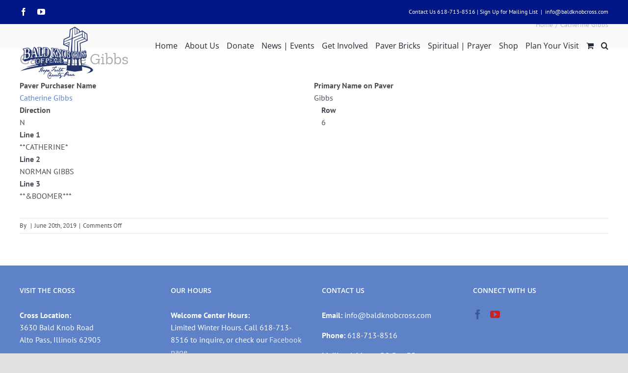

--- FILE ---
content_type: text/html; charset=UTF-8
request_url: https://www.baldknobcross.com/directory-paver_search/listing/catherine-gibbs/
body_size: 16191
content:
<!DOCTYPE html>
<html class="avada-html-layout-wide avada-html-header-position-top avada-header-color-not-opaque" lang="en-US" prefix="og: http://ogp.me/ns# fb: http://ogp.me/ns/fb#">
<head>
	<meta http-equiv="X-UA-Compatible" content="IE=edge" />
	<meta http-equiv="Content-Type" content="text/html; charset=utf-8"/>
	<meta name="viewport" content="width=device-width, initial-scale=1" />
	<meta name='robots' content='index, follow, max-image-preview:large, max-snippet:-1, max-video-preview:-1' />

	<!-- This site is optimized with the Yoast SEO plugin v26.7 - https://yoast.com/wordpress/plugins/seo/ -->
	<title>Catherine Gibbs - Bald Knob Cross</title>
	<link rel="canonical" href="https://www.baldknobcross.com/directory-paver_search/listing/catherine-gibbs/" />
	<meta property="og:locale" content="en_US" />
	<meta property="og:type" content="article" />
	<meta property="og:title" content="Catherine Gibbs - Bald Knob Cross" />
	<meta property="og:url" content="https://www.baldknobcross.com/directory-paver_search/listing/catherine-gibbs/" />
	<meta property="og:site_name" content="Bald Knob Cross" />
	<meta name="twitter:card" content="summary_large_image" />
	<script type="application/ld+json" class="yoast-schema-graph">{"@context":"https://schema.org","@graph":[{"@type":"WebPage","@id":"https://www.baldknobcross.com/directory-paver_search/listing/catherine-gibbs/","url":"https://www.baldknobcross.com/directory-paver_search/listing/catherine-gibbs/","name":"Catherine Gibbs - Bald Knob Cross","isPartOf":{"@id":"https://www.baldknobcross.com/#website"},"datePublished":"2019-06-20T17:05:31+00:00","breadcrumb":{"@id":"https://www.baldknobcross.com/directory-paver_search/listing/catherine-gibbs/#breadcrumb"},"inLanguage":"en-US","potentialAction":[{"@type":"ReadAction","target":["https://www.baldknobcross.com/directory-paver_search/listing/catherine-gibbs/"]}]},{"@type":"BreadcrumbList","@id":"https://www.baldknobcross.com/directory-paver_search/listing/catherine-gibbs/#breadcrumb","itemListElement":[{"@type":"ListItem","position":1,"name":"Home","item":"https://www.baldknobcross.com/"},{"@type":"ListItem","position":2,"name":"Paver Search","item":"https://www.baldknobcross.com/directory-paver_search/"},{"@type":"ListItem","position":3,"name":"Catherine Gibbs"}]},{"@type":"WebSite","@id":"https://www.baldknobcross.com/#website","url":"https://www.baldknobcross.com/","name":"Bald Knob Cross","description":"Standing as a testimony to God&#039;s love.","potentialAction":[{"@type":"SearchAction","target":{"@type":"EntryPoint","urlTemplate":"https://www.baldknobcross.com/?s={search_term_string}"},"query-input":{"@type":"PropertyValueSpecification","valueRequired":true,"valueName":"search_term_string"}}],"inLanguage":"en-US"}]}</script>
	<!-- / Yoast SEO plugin. -->


<link rel='dns-prefetch' href='//www.baldknobcross.com' />
<link rel='dns-prefetch' href='//secure.gravatar.com' />
<link rel='dns-prefetch' href='//stats.wp.com' />
<link rel='dns-prefetch' href='//v0.wordpress.com' />
<link rel="alternate" type="application/rss+xml" title="Bald Knob Cross &raquo; Feed" href="https://www.baldknobcross.com/feed/" />
<link rel="alternate" type="application/rss+xml" title="Bald Knob Cross &raquo; Comments Feed" href="https://www.baldknobcross.com/comments/feed/" />
								<link rel="icon" href="https://www.baldknobcross.com/wp-content/uploads/2020/07/favicon-32.png" type="image/png" />
		
					<!-- Apple Touch Icon -->
						<link rel="apple-touch-icon" sizes="180x180" href="https://www.baldknobcross.com/wp-content/uploads/2020/07/favicon-114.png" type="image/png">
		
					<!-- Android Icon -->
						<link rel="icon" sizes="192x192" href="https://www.baldknobcross.com/wp-content/uploads/2020/07/favicon-57.png" type="image/png">
		
					<!-- MS Edge Icon -->
						<meta name="msapplication-TileImage" content="https://www.baldknobcross.com/wp-content/uploads/2020/07/favicon-72.png" type="image/png">
				<link rel="alternate" title="oEmbed (JSON)" type="application/json+oembed" href="https://www.baldknobcross.com/wp-json/oembed/1.0/embed?url=https%3A%2F%2Fwww.baldknobcross.com%2Fdirectory-paver_search%2Flisting%2Fcatherine-gibbs%2F" />
<link rel="alternate" title="oEmbed (XML)" type="text/xml+oembed" href="https://www.baldknobcross.com/wp-json/oembed/1.0/embed?url=https%3A%2F%2Fwww.baldknobcross.com%2Fdirectory-paver_search%2Flisting%2Fcatherine-gibbs%2F&#038;format=xml" />
				
		<meta property="og:locale" content="en_US"/>
		<meta property="og:type" content="article"/>
		<meta property="og:site_name" content="Bald Knob Cross"/>
		<meta property="og:title" content="Catherine Gibbs - Bald Knob Cross"/>
				<meta property="og:url" content="https://www.baldknobcross.com/directory-paver_search/listing/catherine-gibbs/"/>
																				<meta property="og:image" content="https://www.baldknobcross.com/wp-content/uploads/2020/07/High_Res_Color-150.png"/>
		<meta property="og:image:width" content="150"/>
		<meta property="og:image:height" content="107"/>
		<meta property="og:image:type" content="image/png"/>
				<style id='wp-img-auto-sizes-contain-inline-css' type='text/css'>
img:is([sizes=auto i],[sizes^="auto," i]){contain-intrinsic-size:3000px 1500px}
/*# sourceURL=wp-img-auto-sizes-contain-inline-css */
</style>
<link rel='stylesheet' id='drts-fontawesome-css' href='https://www.baldknobcross.com/wp-content/plugins/directories/assets/css/fontawesome.min.css?ver=1.14.38' type='text/css' media='all' />
<link rel='stylesheet' id='drts-system-fontawesome-css' href='https://www.baldknobcross.com/wp-content/plugins/directories/assets/css/system-fontawesome.min.css?ver=1.14.38' type='text/css' media='all' />
<link rel='stylesheet' id='drts-fontawesome-brands-css' href='https://www.baldknobcross.com/wp-content/plugins/directories/assets/css/fontawesome-brands.min.css?ver=1.14.38' type='text/css' media='all' />
<link rel='stylesheet' id='drts-bootstrap-css' href='https://www.baldknobcross.com/wp-content/plugins/directories/assets/css/bootstrap-main.min.css?ver=1.14.38' type='text/css' media='all' />
<link rel='stylesheet' id='drts-css' href='https://www.baldknobcross.com/wp-content/plugins/directories/assets/css/main.min.css?ver=1.14.38' type='text/css' media='all' />
<style id='drts-inline-css' type='text/css'>
.drts-display--detailed .directory-listing-rating,
.drts-display--detailed .directory-listing-labels,
.drts-display--detailed .directory-listing-terms {
  margin-bottom: 0.5em;
}
.drts-display--detailed .directory-listing-info {
  margin-bottom: 1em;
}
.drts-display--detailed .directory-listing-description {
  margin-bottom: 2em;
}
.drts-display--detailed .directory-listing-buttons {
  margin-top: 2em;
}
.drts-display--detailed .directory-listing-review-rating {
  font-size:1.2em; 
  margin-bottom:1em;
}
.drts-display--detailed .directory-listing-review-ratings {
  margin-bottom:1.5em;
}
/*# sourceURL=drts-inline-css */
</style>
<link rel='stylesheet' id='directories-frontend-css' href='https://www.baldknobcross.com/wp-content/plugins/directories-frontend/assets/css/main.min.css?ver=1.14.38' type='text/css' media='all' />
<link rel='stylesheet' id='directories-pro-css' href='https://www.baldknobcross.com/wp-content/plugins/directories-pro/assets/css/main.min.css?ver=1.14.38' type='text/css' media='all' />
<link rel='stylesheet' id='layerslider-css' href='https://www.baldknobcross.com/wp-content/plugins/LayerSlider/assets/static/layerslider/css/layerslider.css?ver=8.1.2' type='text/css' media='all' />
<style id='wp-emoji-styles-inline-css' type='text/css'>

	img.wp-smiley, img.emoji {
		display: inline !important;
		border: none !important;
		box-shadow: none !important;
		height: 1em !important;
		width: 1em !important;
		margin: 0 0.07em !important;
		vertical-align: -0.1em !important;
		background: none !important;
		padding: 0 !important;
	}
/*# sourceURL=wp-emoji-styles-inline-css */
</style>
<link rel='stylesheet' id='wp-block-library-css' href='https://www.baldknobcross.com/wp-includes/css/dist/block-library/style.min.css?ver=6.9' type='text/css' media='all' />
<style id='global-styles-inline-css' type='text/css'>
:root{--wp--preset--aspect-ratio--square: 1;--wp--preset--aspect-ratio--4-3: 4/3;--wp--preset--aspect-ratio--3-4: 3/4;--wp--preset--aspect-ratio--3-2: 3/2;--wp--preset--aspect-ratio--2-3: 2/3;--wp--preset--aspect-ratio--16-9: 16/9;--wp--preset--aspect-ratio--9-16: 9/16;--wp--preset--color--black: #000000;--wp--preset--color--cyan-bluish-gray: #abb8c3;--wp--preset--color--white: #ffffff;--wp--preset--color--pale-pink: #f78da7;--wp--preset--color--vivid-red: #cf2e2e;--wp--preset--color--luminous-vivid-orange: #ff6900;--wp--preset--color--luminous-vivid-amber: #fcb900;--wp--preset--color--light-green-cyan: #7bdcb5;--wp--preset--color--vivid-green-cyan: #00d084;--wp--preset--color--pale-cyan-blue: #8ed1fc;--wp--preset--color--vivid-cyan-blue: #0693e3;--wp--preset--color--vivid-purple: #9b51e0;--wp--preset--color--awb-color-1: #ffffff;--wp--preset--color--awb-color-2: #f9f9fb;--wp--preset--color--awb-color-3: #f2f3f5;--wp--preset--color--awb-color-4: #e2e2e2;--wp--preset--color--awb-color-5: #5d82c8;--wp--preset--color--awb-color-6: #4a4e57;--wp--preset--color--awb-color-7: #212934;--wp--preset--color--awb-color-8: #001685;--wp--preset--color--awb-color-custom-10: #65bc7b;--wp--preset--color--awb-color-custom-11: #333333;--wp--preset--color--awb-color-custom-12: #ff8200;--wp--preset--color--awb-color-custom-13: rgba(255,255,255,0.8);--wp--preset--color--awb-color-custom-14: #9ea0a4;--wp--preset--color--awb-color-custom-15: #1d242d;--wp--preset--color--awb-color-custom-16: rgba(242,243,245,0.8);--wp--preset--gradient--vivid-cyan-blue-to-vivid-purple: linear-gradient(135deg,rgb(6,147,227) 0%,rgb(155,81,224) 100%);--wp--preset--gradient--light-green-cyan-to-vivid-green-cyan: linear-gradient(135deg,rgb(122,220,180) 0%,rgb(0,208,130) 100%);--wp--preset--gradient--luminous-vivid-amber-to-luminous-vivid-orange: linear-gradient(135deg,rgb(252,185,0) 0%,rgb(255,105,0) 100%);--wp--preset--gradient--luminous-vivid-orange-to-vivid-red: linear-gradient(135deg,rgb(255,105,0) 0%,rgb(207,46,46) 100%);--wp--preset--gradient--very-light-gray-to-cyan-bluish-gray: linear-gradient(135deg,rgb(238,238,238) 0%,rgb(169,184,195) 100%);--wp--preset--gradient--cool-to-warm-spectrum: linear-gradient(135deg,rgb(74,234,220) 0%,rgb(151,120,209) 20%,rgb(207,42,186) 40%,rgb(238,44,130) 60%,rgb(251,105,98) 80%,rgb(254,248,76) 100%);--wp--preset--gradient--blush-light-purple: linear-gradient(135deg,rgb(255,206,236) 0%,rgb(152,150,240) 100%);--wp--preset--gradient--blush-bordeaux: linear-gradient(135deg,rgb(254,205,165) 0%,rgb(254,45,45) 50%,rgb(107,0,62) 100%);--wp--preset--gradient--luminous-dusk: linear-gradient(135deg,rgb(255,203,112) 0%,rgb(199,81,192) 50%,rgb(65,88,208) 100%);--wp--preset--gradient--pale-ocean: linear-gradient(135deg,rgb(255,245,203) 0%,rgb(182,227,212) 50%,rgb(51,167,181) 100%);--wp--preset--gradient--electric-grass: linear-gradient(135deg,rgb(202,248,128) 0%,rgb(113,206,126) 100%);--wp--preset--gradient--midnight: linear-gradient(135deg,rgb(2,3,129) 0%,rgb(40,116,252) 100%);--wp--preset--font-size--small: 12px;--wp--preset--font-size--medium: 20px;--wp--preset--font-size--large: 24px;--wp--preset--font-size--x-large: 42px;--wp--preset--font-size--normal: 16px;--wp--preset--font-size--xlarge: 32px;--wp--preset--font-size--huge: 48px;--wp--preset--spacing--20: 0.44rem;--wp--preset--spacing--30: 0.67rem;--wp--preset--spacing--40: 1rem;--wp--preset--spacing--50: 1.5rem;--wp--preset--spacing--60: 2.25rem;--wp--preset--spacing--70: 3.38rem;--wp--preset--spacing--80: 5.06rem;--wp--preset--shadow--natural: 6px 6px 9px rgba(0, 0, 0, 0.2);--wp--preset--shadow--deep: 12px 12px 50px rgba(0, 0, 0, 0.4);--wp--preset--shadow--sharp: 6px 6px 0px rgba(0, 0, 0, 0.2);--wp--preset--shadow--outlined: 6px 6px 0px -3px rgb(255, 255, 255), 6px 6px rgb(0, 0, 0);--wp--preset--shadow--crisp: 6px 6px 0px rgb(0, 0, 0);}:where(.is-layout-flex){gap: 0.5em;}:where(.is-layout-grid){gap: 0.5em;}body .is-layout-flex{display: flex;}.is-layout-flex{flex-wrap: wrap;align-items: center;}.is-layout-flex > :is(*, div){margin: 0;}body .is-layout-grid{display: grid;}.is-layout-grid > :is(*, div){margin: 0;}:where(.wp-block-columns.is-layout-flex){gap: 2em;}:where(.wp-block-columns.is-layout-grid){gap: 2em;}:where(.wp-block-post-template.is-layout-flex){gap: 1.25em;}:where(.wp-block-post-template.is-layout-grid){gap: 1.25em;}.has-black-color{color: var(--wp--preset--color--black) !important;}.has-cyan-bluish-gray-color{color: var(--wp--preset--color--cyan-bluish-gray) !important;}.has-white-color{color: var(--wp--preset--color--white) !important;}.has-pale-pink-color{color: var(--wp--preset--color--pale-pink) !important;}.has-vivid-red-color{color: var(--wp--preset--color--vivid-red) !important;}.has-luminous-vivid-orange-color{color: var(--wp--preset--color--luminous-vivid-orange) !important;}.has-luminous-vivid-amber-color{color: var(--wp--preset--color--luminous-vivid-amber) !important;}.has-light-green-cyan-color{color: var(--wp--preset--color--light-green-cyan) !important;}.has-vivid-green-cyan-color{color: var(--wp--preset--color--vivid-green-cyan) !important;}.has-pale-cyan-blue-color{color: var(--wp--preset--color--pale-cyan-blue) !important;}.has-vivid-cyan-blue-color{color: var(--wp--preset--color--vivid-cyan-blue) !important;}.has-vivid-purple-color{color: var(--wp--preset--color--vivid-purple) !important;}.has-black-background-color{background-color: var(--wp--preset--color--black) !important;}.has-cyan-bluish-gray-background-color{background-color: var(--wp--preset--color--cyan-bluish-gray) !important;}.has-white-background-color{background-color: var(--wp--preset--color--white) !important;}.has-pale-pink-background-color{background-color: var(--wp--preset--color--pale-pink) !important;}.has-vivid-red-background-color{background-color: var(--wp--preset--color--vivid-red) !important;}.has-luminous-vivid-orange-background-color{background-color: var(--wp--preset--color--luminous-vivid-orange) !important;}.has-luminous-vivid-amber-background-color{background-color: var(--wp--preset--color--luminous-vivid-amber) !important;}.has-light-green-cyan-background-color{background-color: var(--wp--preset--color--light-green-cyan) !important;}.has-vivid-green-cyan-background-color{background-color: var(--wp--preset--color--vivid-green-cyan) !important;}.has-pale-cyan-blue-background-color{background-color: var(--wp--preset--color--pale-cyan-blue) !important;}.has-vivid-cyan-blue-background-color{background-color: var(--wp--preset--color--vivid-cyan-blue) !important;}.has-vivid-purple-background-color{background-color: var(--wp--preset--color--vivid-purple) !important;}.has-black-border-color{border-color: var(--wp--preset--color--black) !important;}.has-cyan-bluish-gray-border-color{border-color: var(--wp--preset--color--cyan-bluish-gray) !important;}.has-white-border-color{border-color: var(--wp--preset--color--white) !important;}.has-pale-pink-border-color{border-color: var(--wp--preset--color--pale-pink) !important;}.has-vivid-red-border-color{border-color: var(--wp--preset--color--vivid-red) !important;}.has-luminous-vivid-orange-border-color{border-color: var(--wp--preset--color--luminous-vivid-orange) !important;}.has-luminous-vivid-amber-border-color{border-color: var(--wp--preset--color--luminous-vivid-amber) !important;}.has-light-green-cyan-border-color{border-color: var(--wp--preset--color--light-green-cyan) !important;}.has-vivid-green-cyan-border-color{border-color: var(--wp--preset--color--vivid-green-cyan) !important;}.has-pale-cyan-blue-border-color{border-color: var(--wp--preset--color--pale-cyan-blue) !important;}.has-vivid-cyan-blue-border-color{border-color: var(--wp--preset--color--vivid-cyan-blue) !important;}.has-vivid-purple-border-color{border-color: var(--wp--preset--color--vivid-purple) !important;}.has-vivid-cyan-blue-to-vivid-purple-gradient-background{background: var(--wp--preset--gradient--vivid-cyan-blue-to-vivid-purple) !important;}.has-light-green-cyan-to-vivid-green-cyan-gradient-background{background: var(--wp--preset--gradient--light-green-cyan-to-vivid-green-cyan) !important;}.has-luminous-vivid-amber-to-luminous-vivid-orange-gradient-background{background: var(--wp--preset--gradient--luminous-vivid-amber-to-luminous-vivid-orange) !important;}.has-luminous-vivid-orange-to-vivid-red-gradient-background{background: var(--wp--preset--gradient--luminous-vivid-orange-to-vivid-red) !important;}.has-very-light-gray-to-cyan-bluish-gray-gradient-background{background: var(--wp--preset--gradient--very-light-gray-to-cyan-bluish-gray) !important;}.has-cool-to-warm-spectrum-gradient-background{background: var(--wp--preset--gradient--cool-to-warm-spectrum) !important;}.has-blush-light-purple-gradient-background{background: var(--wp--preset--gradient--blush-light-purple) !important;}.has-blush-bordeaux-gradient-background{background: var(--wp--preset--gradient--blush-bordeaux) !important;}.has-luminous-dusk-gradient-background{background: var(--wp--preset--gradient--luminous-dusk) !important;}.has-pale-ocean-gradient-background{background: var(--wp--preset--gradient--pale-ocean) !important;}.has-electric-grass-gradient-background{background: var(--wp--preset--gradient--electric-grass) !important;}.has-midnight-gradient-background{background: var(--wp--preset--gradient--midnight) !important;}.has-small-font-size{font-size: var(--wp--preset--font-size--small) !important;}.has-medium-font-size{font-size: var(--wp--preset--font-size--medium) !important;}.has-large-font-size{font-size: var(--wp--preset--font-size--large) !important;}.has-x-large-font-size{font-size: var(--wp--preset--font-size--x-large) !important;}
/*# sourceURL=global-styles-inline-css */
</style>

<style id='classic-theme-styles-inline-css' type='text/css'>
/*! This file is auto-generated */
.wp-block-button__link{color:#fff;background-color:#32373c;border-radius:9999px;box-shadow:none;text-decoration:none;padding:calc(.667em + 2px) calc(1.333em + 2px);font-size:1.125em}.wp-block-file__button{background:#32373c;color:#fff;text-decoration:none}
/*# sourceURL=/wp-includes/css/classic-themes.min.css */
</style>
<link rel='stylesheet' id='wc-gift-cards-blocks-integration-css' href='https://www.baldknobcross.com/wp-content/plugins/woocommerce-gift-cards/assets/dist/frontend/blocks.css?ver=2.7.2' type='text/css' media='all' />
<style id='woocommerce-inline-inline-css' type='text/css'>
.woocommerce form .form-row .required { visibility: visible; }
/*# sourceURL=woocommerce-inline-inline-css */
</style>
<link rel='stylesheet' id='wc-gc-css-css' href='https://www.baldknobcross.com/wp-content/plugins/woocommerce-gift-cards/assets/css/frontend/woocommerce.css?ver=2.7.2' type='text/css' media='all' />
<link rel='stylesheet' id='fusion-dynamic-css-css' href='https://www.baldknobcross.com/wp-content/uploads/fusion-styles/0bcd3cc5e2fbd136a57f1b96a54970b3.min.css?ver=3.14.2' type='text/css' media='all' />
<script type="text/javascript" src="https://www.baldknobcross.com/wp-includes/js/jquery/jquery.min.js?ver=3.7.1" id="jquery-core-js"></script>
<script type="text/javascript" src="https://www.baldknobcross.com/wp-includes/js/jquery/jquery-migrate.min.js?ver=3.4.1" id="jquery-migrate-js"></script>
<script type="text/javascript" src="https://www.baldknobcross.com/wp-content/plugins/directories/assets/vendor/js/popper.min.js?ver=1.14.38" id="drts-popper-js"></script>
<script type="text/javascript" id="layerslider-utils-js-extra">
/* <![CDATA[ */
var LS_Meta = {"v":"8.1.2","fixGSAP":"1"};
//# sourceURL=layerslider-utils-js-extra
/* ]]> */
</script>
<script type="text/javascript" src="https://www.baldknobcross.com/wp-content/plugins/LayerSlider/assets/static/layerslider/js/layerslider.utils.js?ver=8.1.2" id="layerslider-utils-js"></script>
<script type="text/javascript" src="https://www.baldknobcross.com/wp-content/plugins/LayerSlider/assets/static/layerslider/js/layerslider.kreaturamedia.jquery.js?ver=8.1.2" id="layerslider-js"></script>
<script type="text/javascript" src="https://www.baldknobcross.com/wp-content/plugins/LayerSlider/assets/static/layerslider/js/layerslider.transitions.js?ver=8.1.2" id="layerslider-transitions-js"></script>
<script type="text/javascript" src="https://www.baldknobcross.com/wp-content/plugins/woocommerce/assets/js/jquery-blockui/jquery.blockUI.min.js?ver=2.7.0-wc.10.4.3" id="wc-jquery-blockui-js" defer="defer" data-wp-strategy="defer"></script>
<script type="text/javascript" id="wc-add-to-cart-js-extra">
/* <![CDATA[ */
var wc_add_to_cart_params = {"ajax_url":"/wp-admin/admin-ajax.php","wc_ajax_url":"/?wc-ajax=%%endpoint%%","i18n_view_cart":"View cart","cart_url":"https://www.baldknobcross.com/cart/","is_cart":"","cart_redirect_after_add":"no"};
//# sourceURL=wc-add-to-cart-js-extra
/* ]]> */
</script>
<script type="text/javascript" src="https://www.baldknobcross.com/wp-content/plugins/woocommerce/assets/js/frontend/add-to-cart.min.js?ver=10.4.3" id="wc-add-to-cart-js" defer="defer" data-wp-strategy="defer"></script>
<script type="text/javascript" src="https://www.baldknobcross.com/wp-content/plugins/woocommerce/assets/js/js-cookie/js.cookie.min.js?ver=2.1.4-wc.10.4.3" id="wc-js-cookie-js" defer="defer" data-wp-strategy="defer"></script>
<script type="text/javascript" id="woocommerce-js-extra">
/* <![CDATA[ */
var woocommerce_params = {"ajax_url":"/wp-admin/admin-ajax.php","wc_ajax_url":"/?wc-ajax=%%endpoint%%","i18n_password_show":"Show password","i18n_password_hide":"Hide password"};
//# sourceURL=woocommerce-js-extra
/* ]]> */
</script>
<script type="text/javascript" src="https://www.baldknobcross.com/wp-content/plugins/woocommerce/assets/js/frontend/woocommerce.min.js?ver=10.4.3" id="woocommerce-js" defer="defer" data-wp-strategy="defer"></script>
<meta name="generator" content="Powered by LayerSlider 8.1.2 - Build Heros, Sliders, and Popups. Create Animations and Beautiful, Rich Web Content as Easy as Never Before on WordPress." />
<!-- LayerSlider updates and docs at: https://layerslider.com -->
<link rel="https://api.w.org/" href="https://www.baldknobcross.com/wp-json/" /><link rel="alternate" title="JSON" type="application/json" href="https://www.baldknobcross.com/wp-json/wp/v2/paver_search_dir_ltg/2339" /><link rel="EditURI" type="application/rsd+xml" title="RSD" href="https://www.baldknobcross.com/xmlrpc.php?rsd" />
<meta name="generator" content="WordPress 6.9" />
<meta name="generator" content="WooCommerce 10.4.3" />
	<style>img#wpstats{display:none}</style>
		<style type="text/css" id="css-fb-visibility">@media screen and (max-width: 640px){.fusion-no-small-visibility{display:none !important;}body .sm-text-align-center{text-align:center !important;}body .sm-text-align-left{text-align:left !important;}body .sm-text-align-right{text-align:right !important;}body .sm-text-align-justify{text-align:justify !important;}body .sm-flex-align-center{justify-content:center !important;}body .sm-flex-align-flex-start{justify-content:flex-start !important;}body .sm-flex-align-flex-end{justify-content:flex-end !important;}body .sm-mx-auto{margin-left:auto !important;margin-right:auto !important;}body .sm-ml-auto{margin-left:auto !important;}body .sm-mr-auto{margin-right:auto !important;}body .fusion-absolute-position-small{position:absolute;width:100%;}.awb-sticky.awb-sticky-small{ position: sticky; top: var(--awb-sticky-offset,0); }}@media screen and (min-width: 641px) and (max-width: 1024px){.fusion-no-medium-visibility{display:none !important;}body .md-text-align-center{text-align:center !important;}body .md-text-align-left{text-align:left !important;}body .md-text-align-right{text-align:right !important;}body .md-text-align-justify{text-align:justify !important;}body .md-flex-align-center{justify-content:center !important;}body .md-flex-align-flex-start{justify-content:flex-start !important;}body .md-flex-align-flex-end{justify-content:flex-end !important;}body .md-mx-auto{margin-left:auto !important;margin-right:auto !important;}body .md-ml-auto{margin-left:auto !important;}body .md-mr-auto{margin-right:auto !important;}body .fusion-absolute-position-medium{position:absolute;width:100%;}.awb-sticky.awb-sticky-medium{ position: sticky; top: var(--awb-sticky-offset,0); }}@media screen and (min-width: 1025px){.fusion-no-large-visibility{display:none !important;}body .lg-text-align-center{text-align:center !important;}body .lg-text-align-left{text-align:left !important;}body .lg-text-align-right{text-align:right !important;}body .lg-text-align-justify{text-align:justify !important;}body .lg-flex-align-center{justify-content:center !important;}body .lg-flex-align-flex-start{justify-content:flex-start !important;}body .lg-flex-align-flex-end{justify-content:flex-end !important;}body .lg-mx-auto{margin-left:auto !important;margin-right:auto !important;}body .lg-ml-auto{margin-left:auto !important;}body .lg-mr-auto{margin-right:auto !important;}body .fusion-absolute-position-large{position:absolute;width:100%;}.awb-sticky.awb-sticky-large{ position: sticky; top: var(--awb-sticky-offset,0); }}</style>	<noscript><style>.woocommerce-product-gallery{ opacity: 1 !important; }</style></noscript>
			<script type="text/javascript">
			var doc = document.documentElement;
			doc.setAttribute( 'data-useragent', navigator.userAgent );
		</script>
		
	<link rel='stylesheet' id='wc-stripe-blocks-checkout-style-css' href='https://www.baldknobcross.com/wp-content/plugins/woocommerce-gateway-stripe/build/upe-blocks.css?ver=5149cca93b0373758856' type='text/css' media='all' />
<link rel='stylesheet' id='wc-blocks-style-css' href='https://www.baldknobcross.com/wp-content/plugins/woocommerce/assets/client/blocks/wc-blocks.css?ver=wc-10.4.3' type='text/css' media='all' />
</head>

<body class="wp-singular paver_search_dir_ltg-template-default single single-paver_search_dir_ltg postid-2339 wp-theme-Avada theme-Avada woocommerce-no-js fusion-image-hovers fusion-pagination-sizing fusion-button_type-flat fusion-button_span-no fusion-button_gradient-linear avada-image-rollover-circle-yes avada-image-rollover-yes avada-image-rollover-direction-left drts-entity drts-entity-post drts-view-viewentity fusion-body ltr fusion-sticky-header no-tablet-sticky-header no-mobile-sticky-header no-mobile-slidingbar no-mobile-totop avada-has-rev-slider-styles fusion-disable-outline fusion-sub-menu-fade mobile-logo-pos-left layout-wide-mode avada-has-boxed-modal-shadow- layout-scroll-offset-full avada-has-zero-margin-offset-top fusion-top-header menu-text-align-center fusion-woo-product-design-classic fusion-woo-shop-page-columns-4 fusion-woo-related-columns-4 fusion-woo-archive-page-columns-3 avada-has-woo-gallery-disabled woo-sale-badge-circle woo-outofstock-badge-top_bar mobile-menu-design-classic fusion-show-pagination-text fusion-header-layout-v3 avada-responsive avada-footer-fx-parallax-effect avada-menu-highlight-style-bar fusion-search-form-clean fusion-main-menu-search-overlay fusion-avatar-circle avada-dropdown-styles avada-blog-layout-large avada-blog-archive-layout-large avada-header-shadow-no avada-menu-icon-position-left avada-has-megamenu-shadow avada-has-mobile-menu-search avada-has-main-nav-search-icon avada-has-breadcrumb-mobile-hidden avada-has-titlebar-bar_and_content avada-header-border-color-full-transparent avada-has-pagination-width_height avada-flyout-menu-direction-fade avada-ec-views-v1" data-awb-post-id="2339">
		<a class="skip-link screen-reader-text" href="#content">Skip to content</a>

	<div id="boxed-wrapper">
		
		<div id="wrapper" class="fusion-wrapper">
			<div id="home" style="position:relative;top:-1px;"></div>
							
					
			<header class="fusion-header-wrapper">
				<div class="fusion-header-v3 fusion-logo-alignment fusion-logo-left fusion-sticky-menu- fusion-sticky-logo-1 fusion-mobile-logo-1  fusion-mobile-menu-design-classic">
					
<div class="fusion-secondary-header">
	<div class="fusion-row">
					<div class="fusion-alignleft">
				<div class="fusion-social-links-header"><div class="fusion-social-networks"><div class="fusion-social-networks-wrapper"><a  class="fusion-social-network-icon fusion-tooltip fusion-facebook awb-icon-facebook" style data-placement="bottom" data-title="Facebook" data-toggle="tooltip" title="Facebook" href="https://www.facebook.com/BaldKnobCross" target="_blank" rel="noreferrer"><span class="screen-reader-text">Facebook</span></a><a  class="fusion-social-network-icon fusion-tooltip fusion-youtube awb-icon-youtube" style data-placement="bottom" data-title="YouTube" data-toggle="tooltip" title="YouTube" href="http://youtube.com/@BaldKnobCross" target="_blank" rel="noopener noreferrer"><span class="screen-reader-text">YouTube</span></a></div></div></div>			</div>
							<div class="fusion-alignright">
				<div class="fusion-contact-info"><span class="fusion-contact-info-phone-number"><a href="https://www.baldknobcross.com/contact-us/">Contact Us</a> 618-713-8516 | <a href="https://baldknobcross.us19.list-manage.com/subscribe?u=7f78a4af2e505a7cc6f24eb1f&id=5ad64c5368" target="_blank">Sign Up for Mailing List</a></span><span class="fusion-header-separator">|</span><span class="fusion-contact-info-email-address"><a href="mailto:&#105;&#110;&#102;&#111;&#64;b&#97;ldkn&#111;bc&#114;oss&#46;&#99;om">&#105;&#110;&#102;&#111;&#64;b&#97;ldkn&#111;bc&#114;oss&#46;&#99;om</a></span></div>			</div>
			</div>
</div>
<div class="fusion-header-sticky-height"></div>
<div class="fusion-header">
	<div class="fusion-row">
					<div class="fusion-logo" data-margin-top="5px" data-margin-bottom="5px" data-margin-left="0px" data-margin-right="0px">
			<a class="fusion-logo-link"  href="https://www.baldknobcross.com/" >

						<!-- standard logo -->
			<img src="https://www.baldknobcross.com/wp-content/uploads/2020/07/High_Res_Color-150.png" srcset="https://www.baldknobcross.com/wp-content/uploads/2020/07/High_Res_Color-150.png 1x, https://www.baldknobcross.com/wp-content/uploads/2020/07/High_Res_Color-300.png 2x" width="150" height="107" style="max-height:107px;height:auto;" alt="Bald Knob Cross Logo" data-retina_logo_url="https://www.baldknobcross.com/wp-content/uploads/2020/07/High_Res_Color-300.png" class="fusion-standard-logo" />

											<!-- mobile logo -->
				<img src="https://www.baldknobcross.com/wp-content/uploads/2020/07/logo-120.jpg" srcset="https://www.baldknobcross.com/wp-content/uploads/2020/07/logo-120.jpg 1x, https://www.baldknobcross.com/wp-content/uploads/2020/07/logo-240.jpg 2x" width="120" height="86" style="max-height:86px;height:auto;" alt="Bald Knob Cross Logo" data-retina_logo_url="https://www.baldknobcross.com/wp-content/uploads/2020/07/logo-240.jpg" class="fusion-mobile-logo" />
			
											<!-- sticky header logo -->
				<img src="https://www.baldknobcross.com/wp-content/uploads/2020/07/High_Res_Color-120.png" srcset="https://www.baldknobcross.com/wp-content/uploads/2020/07/High_Res_Color-120.png 1x, https://www.baldknobcross.com/wp-content/uploads/2020/07/logo-240.jpg 2x" width="120" height="86" style="max-height:86px;height:auto;" alt="Bald Knob Cross Logo" data-retina_logo_url="https://www.baldknobcross.com/wp-content/uploads/2020/07/logo-240.jpg" class="fusion-sticky-logo" />
					</a>
		</div>		<nav class="fusion-main-menu" aria-label="Main Menu"><div class="fusion-overlay-search">		<form role="search" class="searchform fusion-search-form  fusion-search-form-clean" method="get" action="https://www.baldknobcross.com/">
			<div class="fusion-search-form-content">

				
				<div class="fusion-search-field search-field">
					<label><span class="screen-reader-text">Search for:</span>
													<input type="search" value="" name="s" class="s" placeholder="Search..." required aria-required="true" aria-label="Search..."/>
											</label>
				</div>
				<div class="fusion-search-button search-button">
					<input type="submit" class="fusion-search-submit searchsubmit" aria-label="Search" value="&#xf002;" />
									</div>

				
			</div>


			
		</form>
		<div class="fusion-search-spacer"></div><a href="#" role="button" aria-label="Close Search" class="fusion-close-search"></a></div><ul id="menu-main" class="fusion-menu"><li  id="menu-item-4284"  class="menu-item menu-item-type-post_type menu-item-object-page menu-item-home menu-item-4284"  data-item-id="4284"><a  href="https://www.baldknobcross.com/" class="fusion-bar-highlight"><span class="menu-text">Home</span></a></li><li  id="menu-item-4013"  class="menu-item menu-item-type-post_type menu-item-object-page menu-item-has-children menu-item-4013 fusion-dropdown-menu"  data-item-id="4013"><a  href="https://www.baldknobcross.com/about-us/" class="fusion-bar-highlight"><span class="menu-text">About Us</span></a><ul class="sub-menu"><li  id="menu-item-4687"  class="menu-item menu-item-type-custom menu-item-object-custom menu-item-4687 fusion-dropdown-submenu" ><a  href="https://www.baldknobcross.com/about-us#history" class="fusion-bar-highlight"><span>History of the Cross</span></a></li><li  id="menu-item-234"  class="menu-item menu-item-type-post_type menu-item-object-page menu-item-234 fusion-dropdown-submenu" ><a  href="https://www.baldknobcross.com/gallery/" class="fusion-bar-highlight"><span>Gallery</span></a></li><li  id="menu-item-477"  class="menu-item menu-item-type-post_type menu-item-object-page menu-item-477 fusion-dropdown-submenu" ><a  href="https://www.baldknobcross.com/about-us/myrta-pig-lady/" class="fusion-bar-highlight"><span>The Pig Story</span></a></li></ul></li><li  id="menu-item-8025"  class="menu-item menu-item-type-post_type menu-item-object-page menu-item-8025"  data-item-id="8025"><a  href="https://www.baldknobcross.com/donate/" class="fusion-bar-highlight"><span class="menu-text">Donate</span></a></li><li  id="menu-item-236"  class="menu-item menu-item-type-post_type menu-item-object-page menu-item-has-children menu-item-236 fusion-dropdown-menu"  data-item-id="236"><a  href="https://www.baldknobcross.com/events-at-the-cross/" class="fusion-bar-highlight"><span class="menu-text">News | Events</span></a><ul class="sub-menu"><li  id="menu-item-1281"  class="menu-item menu-item-type-post_type menu-item-object-page menu-item-1281 fusion-dropdown-submenu" ><a  href="https://www.baldknobcross.com/news-events/weddings-group-events/" class="fusion-bar-highlight"><span>Weddings / Group Events</span></a></li></ul></li><li  id="menu-item-229"  class="menu-item menu-item-type-post_type menu-item-object-page menu-item-has-children menu-item-229 fusion-dropdown-menu"  data-item-id="229"><a  href="https://www.baldknobcross.com/get-involved/" class="fusion-bar-highlight"><span class="menu-text">Get Involved</span></a><ul class="sub-menu"><li  id="menu-item-538"  class="menu-item menu-item-type-post_type menu-item-object-page menu-item-538 fusion-dropdown-submenu" ><a  href="https://www.baldknobcross.com/donate/" class="fusion-bar-highlight"><span>Donate</span></a></li><li  id="menu-item-7821"  class="menu-item menu-item-type-post_type menu-item-object-page menu-item-7821 fusion-dropdown-submenu" ><a  href="https://www.baldknobcross.com/bkc-paver-project/" class="fusion-bar-highlight"><span>Paver Project</span></a></li><li  id="menu-item-4709"  class="menu-item menu-item-type-post_type menu-item-object-page menu-item-4709 fusion-dropdown-submenu" ><a  href="https://www.baldknobcross.com/1-for-the-cross/" class="fusion-bar-highlight"><span>$1 for the Cross</span></a></li><li  id="menu-item-4066"  class="menu-item menu-item-type-post_type menu-item-object-page menu-item-has-children menu-item-4066 fusion-dropdown-submenu" ><a  href="https://www.baldknobcross.com/sponsorship-opportunities/" class="fusion-bar-highlight"><span>Sponsorship Opportunities</span></a><ul class="sub-menu"><li  id="menu-item-9135"  class="menu-item menu-item-type-post_type menu-item-object-page menu-item-9135" ><a  href="https://www.baldknobcross.com/sponsor/" class="fusion-bar-highlight"><span>Be a Sponsor</span></a></li></ul></li><li  id="menu-item-5302"  class="menu-item menu-item-type-post_type menu-item-object-page menu-item-5302 fusion-dropdown-submenu" ><a  href="https://www.baldknobcross.com/ambassador/" class="fusion-bar-highlight"><span>Become an Ambassador of Bald Knob Cross</span></a></li><li  id="menu-item-331"  class="menu-item menu-item-type-post_type menu-item-object-page menu-item-331 fusion-dropdown-submenu" ><a  href="https://www.baldknobcross.com/get-involved/become-a-member/" class="fusion-bar-highlight"><span>Become a Member</span></a></li><li  id="menu-item-4015"  class="menu-item menu-item-type-post_type menu-item-object-page menu-item-4015 fusion-dropdown-submenu" ><a  href="https://www.baldknobcross.com/get-involved/volunteers/" class="fusion-bar-highlight"><span>Volunteer Info</span></a></li><li  id="menu-item-9134"  class="menu-item menu-item-type-post_type menu-item-object-page menu-item-9134 fusion-dropdown-submenu" ><a  href="https://www.baldknobcross.com/vendor-application/" class="fusion-bar-highlight"><span>Become a Vendor</span></a></li><li  id="menu-item-678"  class="menu-item menu-item-type-post_type menu-item-object-page menu-item-678 fusion-dropdown-submenu" ><a  href="https://www.baldknobcross.com/projectsneeds-at-bald-knob-cross/" class="fusion-bar-highlight"><span>Projects/Needs at Bald Knob Cross</span></a></li></ul></li><li  id="menu-item-276"  class="menu-item menu-item-type-post_type menu-item-object-page menu-item-has-children menu-item-276 fusion-dropdown-menu"  data-item-id="276"><a  href="https://www.baldknobcross.com/pavers/" class="fusion-bar-highlight"><span class="menu-text">Paver Bricks</span></a><ul class="sub-menu"><li  id="menu-item-231"  class="menu-item menu-item-type-post_type menu-item-object-page menu-item-231 fusion-dropdown-submenu" ><a  href="https://www.baldknobcross.com/get-involved/paver-search/" class="fusion-bar-highlight"><span>Paver Brick Search</span></a></li></ul></li><li  id="menu-item-631"  class="menu-item menu-item-type-post_type menu-item-object-page menu-item-has-children menu-item-631 fusion-dropdown-menu"  data-item-id="631"><a  href="https://www.baldknobcross.com/spiritual-prayer/" class="fusion-bar-highlight"><span class="menu-text">Spiritual | Prayer</span></a><ul class="sub-menu"><li  id="menu-item-4016"  class="menu-item menu-item-type-post_type menu-item-object-page menu-item-4016 fusion-dropdown-submenu" ><a  href="https://www.baldknobcross.com/light-a-candle/" class="fusion-bar-highlight"><span>Light a Candle</span></a></li><li  id="menu-item-508"  class="menu-item menu-item-type-post_type menu-item-object-page menu-item-508 fusion-dropdown-submenu" ><a  href="https://www.baldknobcross.com/candles/" class="fusion-bar-highlight"><span>View Lit Candle</span></a></li></ul></li><li  id="menu-item-1671"  class="menu-item menu-item-type-post_type menu-item-object-page menu-item-1671"  data-item-id="1671"><a  href="https://www.baldknobcross.com/shop/" class="fusion-bar-highlight"><span class="menu-text">Shop</span></a></li><li  id="menu-item-4017"  class="menu-item menu-item-type-post_type menu-item-object-page menu-item-has-children menu-item-4017 fusion-dropdown-menu"  data-item-id="4017"><a  href="https://www.baldknobcross.com/plan-your-visit/" class="fusion-bar-highlight"><span class="menu-text">Plan Your Visit</span></a><ul class="sub-menu"><li  id="menu-item-4056"  class="menu-item menu-item-type-post_type menu-item-object-page menu-item-4056 fusion-dropdown-submenu" ><a  href="https://www.baldknobcross.com/area-attractions/" class="fusion-bar-highlight"><span>Area Attractions</span></a></li><li  id="menu-item-235"  class="menu-item menu-item-type-post_type menu-item-object-page menu-item-235 fusion-dropdown-submenu" ><a  href="https://www.baldknobcross.com/contact-us/" class="fusion-bar-highlight"><span>Contact Us</span></a></li></ul></li><li class="fusion-custom-menu-item fusion-menu-cart fusion-main-menu-cart"><a class="fusion-main-menu-icon fusion-bar-highlight" href="https://www.baldknobcross.com/cart/"><span class="menu-text" aria-label="View Cart"></span></a></li><li class="fusion-custom-menu-item fusion-main-menu-search fusion-search-overlay"><a class="fusion-main-menu-icon fusion-bar-highlight" href="#" aria-label="Search" data-title="Search" title="Search" role="button" aria-expanded="false"></a></li></ul></nav><div class="fusion-mobile-navigation"><ul id="menu-main-1" class="fusion-mobile-menu"><li   class="menu-item menu-item-type-post_type menu-item-object-page menu-item-home menu-item-4284"  data-item-id="4284"><a  href="https://www.baldknobcross.com/" class="fusion-bar-highlight"><span class="menu-text">Home</span></a></li><li   class="menu-item menu-item-type-post_type menu-item-object-page menu-item-has-children menu-item-4013 fusion-dropdown-menu"  data-item-id="4013"><a  href="https://www.baldknobcross.com/about-us/" class="fusion-bar-highlight"><span class="menu-text">About Us</span></a><ul class="sub-menu"><li   class="menu-item menu-item-type-custom menu-item-object-custom menu-item-4687 fusion-dropdown-submenu" ><a  href="https://www.baldknobcross.com/about-us#history" class="fusion-bar-highlight"><span>History of the Cross</span></a></li><li   class="menu-item menu-item-type-post_type menu-item-object-page menu-item-234 fusion-dropdown-submenu" ><a  href="https://www.baldknobcross.com/gallery/" class="fusion-bar-highlight"><span>Gallery</span></a></li><li   class="menu-item menu-item-type-post_type menu-item-object-page menu-item-477 fusion-dropdown-submenu" ><a  href="https://www.baldknobcross.com/about-us/myrta-pig-lady/" class="fusion-bar-highlight"><span>The Pig Story</span></a></li></ul></li><li   class="menu-item menu-item-type-post_type menu-item-object-page menu-item-8025"  data-item-id="8025"><a  href="https://www.baldknobcross.com/donate/" class="fusion-bar-highlight"><span class="menu-text">Donate</span></a></li><li   class="menu-item menu-item-type-post_type menu-item-object-page menu-item-has-children menu-item-236 fusion-dropdown-menu"  data-item-id="236"><a  href="https://www.baldknobcross.com/events-at-the-cross/" class="fusion-bar-highlight"><span class="menu-text">News | Events</span></a><ul class="sub-menu"><li   class="menu-item menu-item-type-post_type menu-item-object-page menu-item-1281 fusion-dropdown-submenu" ><a  href="https://www.baldknobcross.com/news-events/weddings-group-events/" class="fusion-bar-highlight"><span>Weddings / Group Events</span></a></li></ul></li><li   class="menu-item menu-item-type-post_type menu-item-object-page menu-item-has-children menu-item-229 fusion-dropdown-menu"  data-item-id="229"><a  href="https://www.baldknobcross.com/get-involved/" class="fusion-bar-highlight"><span class="menu-text">Get Involved</span></a><ul class="sub-menu"><li   class="menu-item menu-item-type-post_type menu-item-object-page menu-item-538 fusion-dropdown-submenu" ><a  href="https://www.baldknobcross.com/donate/" class="fusion-bar-highlight"><span>Donate</span></a></li><li   class="menu-item menu-item-type-post_type menu-item-object-page menu-item-7821 fusion-dropdown-submenu" ><a  href="https://www.baldknobcross.com/bkc-paver-project/" class="fusion-bar-highlight"><span>Paver Project</span></a></li><li   class="menu-item menu-item-type-post_type menu-item-object-page menu-item-4709 fusion-dropdown-submenu" ><a  href="https://www.baldknobcross.com/1-for-the-cross/" class="fusion-bar-highlight"><span>$1 for the Cross</span></a></li><li   class="menu-item menu-item-type-post_type menu-item-object-page menu-item-has-children menu-item-4066 fusion-dropdown-submenu" ><a  href="https://www.baldknobcross.com/sponsorship-opportunities/" class="fusion-bar-highlight"><span>Sponsorship Opportunities</span></a><ul class="sub-menu"><li   class="menu-item menu-item-type-post_type menu-item-object-page menu-item-9135" ><a  href="https://www.baldknobcross.com/sponsor/" class="fusion-bar-highlight"><span>Be a Sponsor</span></a></li></ul></li><li   class="menu-item menu-item-type-post_type menu-item-object-page menu-item-5302 fusion-dropdown-submenu" ><a  href="https://www.baldknobcross.com/ambassador/" class="fusion-bar-highlight"><span>Become an Ambassador of Bald Knob Cross</span></a></li><li   class="menu-item menu-item-type-post_type menu-item-object-page menu-item-331 fusion-dropdown-submenu" ><a  href="https://www.baldknobcross.com/get-involved/become-a-member/" class="fusion-bar-highlight"><span>Become a Member</span></a></li><li   class="menu-item menu-item-type-post_type menu-item-object-page menu-item-4015 fusion-dropdown-submenu" ><a  href="https://www.baldknobcross.com/get-involved/volunteers/" class="fusion-bar-highlight"><span>Volunteer Info</span></a></li><li   class="menu-item menu-item-type-post_type menu-item-object-page menu-item-9134 fusion-dropdown-submenu" ><a  href="https://www.baldknobcross.com/vendor-application/" class="fusion-bar-highlight"><span>Become a Vendor</span></a></li><li   class="menu-item menu-item-type-post_type menu-item-object-page menu-item-678 fusion-dropdown-submenu" ><a  href="https://www.baldknobcross.com/projectsneeds-at-bald-knob-cross/" class="fusion-bar-highlight"><span>Projects/Needs at Bald Knob Cross</span></a></li></ul></li><li   class="menu-item menu-item-type-post_type menu-item-object-page menu-item-has-children menu-item-276 fusion-dropdown-menu"  data-item-id="276"><a  href="https://www.baldknobcross.com/pavers/" class="fusion-bar-highlight"><span class="menu-text">Paver Bricks</span></a><ul class="sub-menu"><li   class="menu-item menu-item-type-post_type menu-item-object-page menu-item-231 fusion-dropdown-submenu" ><a  href="https://www.baldknobcross.com/get-involved/paver-search/" class="fusion-bar-highlight"><span>Paver Brick Search</span></a></li></ul></li><li   class="menu-item menu-item-type-post_type menu-item-object-page menu-item-has-children menu-item-631 fusion-dropdown-menu"  data-item-id="631"><a  href="https://www.baldknobcross.com/spiritual-prayer/" class="fusion-bar-highlight"><span class="menu-text">Spiritual | Prayer</span></a><ul class="sub-menu"><li   class="menu-item menu-item-type-post_type menu-item-object-page menu-item-4016 fusion-dropdown-submenu" ><a  href="https://www.baldknobcross.com/light-a-candle/" class="fusion-bar-highlight"><span>Light a Candle</span></a></li><li   class="menu-item menu-item-type-post_type menu-item-object-page menu-item-508 fusion-dropdown-submenu" ><a  href="https://www.baldknobcross.com/candles/" class="fusion-bar-highlight"><span>View Lit Candle</span></a></li></ul></li><li   class="menu-item menu-item-type-post_type menu-item-object-page menu-item-1671"  data-item-id="1671"><a  href="https://www.baldknobcross.com/shop/" class="fusion-bar-highlight"><span class="menu-text">Shop</span></a></li><li   class="menu-item menu-item-type-post_type menu-item-object-page menu-item-has-children menu-item-4017 fusion-dropdown-menu"  data-item-id="4017"><a  href="https://www.baldknobcross.com/plan-your-visit/" class="fusion-bar-highlight"><span class="menu-text">Plan Your Visit</span></a><ul class="sub-menu"><li   class="menu-item menu-item-type-post_type menu-item-object-page menu-item-4056 fusion-dropdown-submenu" ><a  href="https://www.baldknobcross.com/area-attractions/" class="fusion-bar-highlight"><span>Area Attractions</span></a></li><li   class="menu-item menu-item-type-post_type menu-item-object-page menu-item-235 fusion-dropdown-submenu" ><a  href="https://www.baldknobcross.com/contact-us/" class="fusion-bar-highlight"><span>Contact Us</span></a></li></ul></li></ul></div>
<nav class="fusion-mobile-nav-holder fusion-mobile-menu-text-align-left" aria-label="Main Menu Mobile"></nav>

		
<div class="fusion-clearfix"></div>
<div class="fusion-mobile-menu-search">
			<form role="search" class="searchform fusion-search-form  fusion-search-form-clean" method="get" action="https://www.baldknobcross.com/">
			<div class="fusion-search-form-content">

				
				<div class="fusion-search-field search-field">
					<label><span class="screen-reader-text">Search for:</span>
													<input type="search" value="" name="s" class="s" placeholder="Search..." required aria-required="true" aria-label="Search..."/>
											</label>
				</div>
				<div class="fusion-search-button search-button">
					<input type="submit" class="fusion-search-submit searchsubmit" aria-label="Search" value="&#xf002;" />
									</div>

				
			</div>


			
		</form>
		</div>
			</div>
</div>
				</div>
				<div class="fusion-clearfix"></div>
			</header>
								
							<div id="sliders-container" class="fusion-slider-visibility">
					</div>
				
					
							
			<section class="avada-page-titlebar-wrapper" aria-label="Page Title Bar">
	<div class="fusion-page-title-bar fusion-page-title-bar-none fusion-page-title-bar-left">
		<div class="fusion-page-title-row">
			<div class="fusion-page-title-wrapper">
				<div class="fusion-page-title-captions">

					
					
				</div>

															<div class="fusion-page-title-secondary">
							<nav class="fusion-breadcrumbs awb-yoast-breadcrumbs" aria-label="Breadcrumb"><ol class="awb-breadcrumb-list"><li class="fusion-breadcrumb-item awb-breadcrumb-sep awb-home" ><a href="https://www.baldknobcross.com" class="fusion-breadcrumb-link"><span >Home</span></a></li><li class="fusion-breadcrumb-item"  aria-current="page"><span  class="breadcrumb-leaf">Catherine Gibbs</span></li></ol></nav>						</div>
									
			</div>
		</div>
	</div>
</section>

						<main id="main" class="clearfix ">
				<div class="fusion-row" style="">

<section id="content" style="width: 100%;">
	
					<article id="post-2339" class="post post-2339 paver_search_dir_ltg type-paver_search_dir_ltg status-publish hentry">
						
				
															<h1 class="entry-title fusion-post-title">Catherine Gibbs</h1>										<div class="post-content">
				<div id="drts-content" class="drts drts-main">
    <div id="drts-body">
<div id="drts-content-post-2339" data-entity-id="2339" class="drts-entity drts-entity-post drts-display drts-display--detailed drts-display-default-detailed" data-type="post" data-content-type="directory__listing" data-content-name="paver_search_dir_ltg" data-display-type="entity" data-display-name="detailed"><div data-name="columns" class="drts-display-element drts-display-element-columns-2 drts-display-element-no-header" style=""><div class="drts-row drts-gutter-none">
<div data-name="column" class="drts-display-element drts-display-element-column-3  drts-col-6" style=""><div data-name="entity_field_post_title" class="drts-display-element drts-display-element-entity_field_post_title-1 drts-display-element-inlineable " style=""><div class="drts-entity-field-label drts-entity-field-label-type-form">Paver Purchaser Name</div><div class="drts-entity-field-value"><a href="https://www.baldknobcross.com/directory-paver_search/listing/catherine-gibbs/" target="_self" title="Catherine Gibbs" class=" drts-entity-permalink drts-entity-2339" data-type="post" data-content-type="directory__listing" data-content-name="paver_search_dir_ltg">Catherine Gibbs</a></div></div></div>
<div data-name="column" class="drts-display-element drts-display-element-column-4  drts-col-6" style=""><div data-name="entity_field_field_primary_name_on_paver" class="drts-display-element drts-display-element-entity_field_field_primary_name_on_paver-1 drts-display-element-inlineable " style=""><div class="drts-entity-field-label drts-entity-field-label-type-form">Primary Name on Paver</div><div class="drts-entity-field-value">Gibbs</div></div></div>
</div></div>
<div data-name="columns" class="drts-display-element drts-display-element-columns-1 drts-display-element-no-header" style=""><div class="drts-row drts-gutter-md">
<div data-name="column" class="drts-display-element drts-display-element-column-1  drts-col-6" style=""><div data-name="entity_field_field_direction" class="drts-display-element drts-display-element-entity_field_field_direction-1 drts-display-element-inlineable " style=""><div class="drts-entity-field-label drts-entity-field-label-type-form">Direction</div><div class="drts-entity-field-value">N</div></div></div>
<div data-name="column" class="drts-display-element drts-display-element-column-2  drts-col-6" style=""><div data-name="entity_field_field_row" class="drts-display-element drts-display-element-entity_field_field_row-1 drts-display-element-inlineable " style=""><div class="drts-entity-field-label drts-entity-field-label-type-form">Row</div><div class="drts-entity-field-value">6</div></div></div>
</div></div>
<div data-name="entity_field_field_line_1" class="drts-display-element drts-display-element-entity_field_field_line_1-1 drts-display-element-inlineable " style=""><div class="drts-entity-field-label drts-entity-field-label-type-form">Line 1</div><div class="drts-entity-field-value">**CATHERINE*</div></div>
<div data-name="entity_field_field_line_2" class="drts-display-element drts-display-element-entity_field_field_line_2-1 drts-display-element-inlineable " style=""><div class="drts-entity-field-label drts-entity-field-label-type-form">Line 2</div><div class="drts-entity-field-value">NORMAN GIBBS</div></div>
<div data-name="entity_field_field_line_3" class="drts-display-element drts-display-element-entity_field_field_line_3-1 drts-display-element-inlineable " style=""><div class="drts-entity-field-label drts-entity-field-label-type-form">Line 3</div><div class="drts-entity-field-value">**&amp;BOOMER***</div></div></div></div></div>							</div>

												<div class="fusion-meta-info"><div class="fusion-meta-info-wrapper">By <span class="vcard"><span class="fn"></span></span><span class="fusion-inline-sep">|</span><span class="updated rich-snippet-hidden">2019-06-20T17:05:31+00:00</span><span>June 20th, 2019</span><span class="fusion-inline-sep">|</span><span class="fusion-comments"><span>Comments Off<span class="screen-reader-text"> on Catherine Gibbs</span></span></span></div></div>																								
																	</article>
	</section>
						
					</div>  <!-- fusion-row -->
				</main>  <!-- #main -->
				
				
								
					
		<div class="fusion-footer fusion-footer-parallax">
					
	<footer class="fusion-footer-widget-area fusion-widget-area">
		<div class="fusion-row">
			<div class="fusion-columns fusion-columns-4 fusion-widget-area">
				
																									<div class="fusion-column col-lg-3 col-md-3 col-sm-3">
							<section id="text-25" class="fusion-footer-widget-column widget widget_text" style="border-style: solid;border-color:transparent;border-width:0px;"><h4 class="widget-title">Visit the Cross</h4>			<div class="textwidget"><p><strong>Cross Location:</strong><br />
3630 Bald Knob Road<br />
Alto Pass, Illinois 62905</p>
<p>The Grounds are open 7 days a week, 8 AM until Dark</p>
</div>
		<div style="clear:both;"></div></section>																					</div>
																										<div class="fusion-column col-lg-3 col-md-3 col-sm-3">
							<section id="text-26" class="fusion-footer-widget-column widget widget_text" style="border-style: solid;border-color:transparent;border-width:0px;"><h4 class="widget-title">Our Hours</h4>			<div class="textwidget"><p><strong>Welcome Center Hours:</strong><br />
Limited Winter Hours. Call 618-713-8516 to inquire, or check our <a href="https://www.facebook.com/BaldKnobCross" target="_blank" rel="noopener">Facebook page</a>.</p>
</div>
		<div style="clear:both;"></div></section>																					</div>
																										<div class="fusion-column col-lg-3 col-md-3 col-sm-3">
							<section id="text-27" class="fusion-footer-widget-column widget widget_text" style="border-style: solid;border-color:transparent;border-width:0px;"><h4 class="widget-title">Contact Us</h4>			<div class="textwidget"><p><strong>Email:</strong> info@baldknobcross.com</p>
<p><strong>Phone:</strong> 618-713-8516</p>
<p><strong>Mailing Address:</strong> PO Box 35<br />
Alto Pass, IL 62905</p>
</div>
		<div style="clear:both;"></div></section>																					</div>
																										<div class="fusion-column fusion-column-last col-lg-3 col-md-3 col-sm-3">
							<section id="social_links-widget-2" class="fusion-footer-widget-column widget social_links" style="border-style: solid;border-color:transparent;border-width:0px;"><h4 class="widget-title">Connect with Us</h4>
		<div class="fusion-social-networks">

			<div class="fusion-social-networks-wrapper">
																												
						
																																			<a class="fusion-social-network-icon fusion-tooltip fusion-facebook awb-icon-facebook" href="https://www.facebook.com/BaldKnobCross"  data-placement="top" data-title="Facebook" data-toggle="tooltip" data-original-title=""  title="Facebook" aria-label="Facebook" rel="noopener noreferrer" target="blank" style="font-size:20px;color:#3b5998;background-color:;border-color:;"></a>
											
										
																				
						
																																			<a class="fusion-social-network-icon fusion-tooltip fusion-youtube awb-icon-youtube" href="http://youtube.com/@BaldKnobCross"  data-placement="top" data-title="Youtube" data-toggle="tooltip" data-original-title=""  title="YouTube" aria-label="YouTube" rel="noopener noreferrer" target="blank" style="font-size:20px;color:#cd201f;background-color:;border-color:;"></a>
											
										
				
			</div>
		</div>

		<div style="clear:both;"></div></section>																					</div>
																											
				<div class="fusion-clearfix"></div>
			</div> <!-- fusion-columns -->
		</div> <!-- fusion-row -->
	</footer> <!-- fusion-footer-widget-area -->

	
	<footer id="footer" class="fusion-footer-copyright-area">
		<div class="fusion-row">
			<div class="fusion-copyright-content">

				<div class="fusion-copyright-notice">
		<div>
		Copyright <script>document.write(new Date().getFullYear())</script> · BALD KNOB CROSS  |  View our <a href="https://www.baldknobcross.com/privacy-policy/">Privacy Policy</a> and <a href="https://www.baldknobcross.com/terms-and-conditions/">Terms and Conditions</a>	</div>
</div>
<div class="fusion-social-links-footer">
	<div class="fusion-social-networks"><div class="fusion-social-networks-wrapper"><a  class="fusion-social-network-icon fusion-tooltip fusion-facebook awb-icon-facebook" style data-placement="top" data-title="Facebook" data-toggle="tooltip" title="Facebook" href="https://www.facebook.com/BaldKnobCross" target="_blank" rel="noreferrer"><span class="screen-reader-text">Facebook</span></a><a  class="fusion-social-network-icon fusion-tooltip fusion-youtube awb-icon-youtube" style data-placement="top" data-title="YouTube" data-toggle="tooltip" title="YouTube" href="http://youtube.com/@BaldKnobCross" target="_blank" rel="noopener noreferrer"><span class="screen-reader-text">YouTube</span></a></div></div></div>

			</div> <!-- fusion-fusion-copyright-content -->
		</div> <!-- fusion-row -->
	</footer> <!-- #footer -->
		</div> <!-- fusion-footer -->

		
																</div> <!-- wrapper -->
		</div> <!-- #boxed-wrapper -->
				<a class="fusion-one-page-text-link fusion-page-load-link" tabindex="-1" href="#" aria-hidden="true">Page load link</a>

		<div class="avada-footer-scripts">
			<script type="text/javascript">var fusionNavIsCollapsed=function(e){var t,n;window.innerWidth<=e.getAttribute("data-breakpoint")?(e.classList.add("collapse-enabled"),e.classList.remove("awb-menu_desktop"),e.classList.contains("expanded")||window.dispatchEvent(new CustomEvent("fusion-mobile-menu-collapsed",{detail:{nav:e}})),(n=e.querySelectorAll(".menu-item-has-children.expanded")).length&&n.forEach(function(e){e.querySelector(".awb-menu__open-nav-submenu_mobile").setAttribute("aria-expanded","false")})):(null!==e.querySelector(".menu-item-has-children.expanded .awb-menu__open-nav-submenu_click")&&e.querySelector(".menu-item-has-children.expanded .awb-menu__open-nav-submenu_click").click(),e.classList.remove("collapse-enabled"),e.classList.add("awb-menu_desktop"),null!==e.querySelector(".awb-menu__main-ul")&&e.querySelector(".awb-menu__main-ul").removeAttribute("style")),e.classList.add("no-wrapper-transition"),clearTimeout(t),t=setTimeout(()=>{e.classList.remove("no-wrapper-transition")},400),e.classList.remove("loading")},fusionRunNavIsCollapsed=function(){var e,t=document.querySelectorAll(".awb-menu");for(e=0;e<t.length;e++)fusionNavIsCollapsed(t[e])};function avadaGetScrollBarWidth(){var e,t,n,l=document.createElement("p");return l.style.width="100%",l.style.height="200px",(e=document.createElement("div")).style.position="absolute",e.style.top="0px",e.style.left="0px",e.style.visibility="hidden",e.style.width="200px",e.style.height="150px",e.style.overflow="hidden",e.appendChild(l),document.body.appendChild(e),t=l.offsetWidth,e.style.overflow="scroll",t==(n=l.offsetWidth)&&(n=e.clientWidth),document.body.removeChild(e),jQuery("html").hasClass("awb-scroll")&&10<t-n?10:t-n}fusionRunNavIsCollapsed(),window.addEventListener("fusion-resize-horizontal",fusionRunNavIsCollapsed);</script><script type="speculationrules">
{"prefetch":[{"source":"document","where":{"and":[{"href_matches":"/*"},{"not":{"href_matches":["/wp-*.php","/wp-admin/*","/wp-content/uploads/*","/wp-content/*","/wp-content/plugins/*","/wp-content/themes/Avada/*","/*\\?(.+)"]}},{"not":{"selector_matches":"a[rel~=\"nofollow\"]"}},{"not":{"selector_matches":".no-prefetch, .no-prefetch a"}}]},"eagerness":"conservative"}]}
</script>
	<script type='text/javascript'>
		(function () {
			var c = document.body.className;
			c = c.replace(/woocommerce-no-js/, 'woocommerce-js');
			document.body.className = c;
		})();
	</script>
	<script type="text/javascript" src="https://www.baldknobcross.com/wp-includes/js/hoverIntent.min.js?ver=1.10.2" id="hoverIntent-js"></script>
<script type="text/javascript" src="https://www.baldknobcross.com/wp-content/plugins/directories/assets/js/bootstrap.min.js?ver=1.14.38" id="drts-bootstrap-js"></script>
<script type="text/javascript" id="drts-js-before">
/* <![CDATA[ */
if (typeof DRTS === "undefined") var DRTS = {url: "https://www.baldknobcross.com", isRTL: false, domain: "", path: "/", cookieHash: "51ed4ea33062d4a51de9eaa80424e24e", bsPrefix: "drts-bs-", hasFontAwesomePro: false, params: {token: "_t_", contentType: "_type_", ajax: "_ajax_"}, bsUseOriginal: false, scroll: {disable: false, offset: 0}};
//# sourceURL=drts-js-before
/* ]]> */
</script>
<script type="text/javascript" src="https://www.baldknobcross.com/wp-content/plugins/directories/assets/js/core.min.js?ver=1.14.38" id="drts-js"></script>
<script type="text/javascript" src="https://www.baldknobcross.com/wp-content/plugins/directories/assets/vendor/js/sweetalert2.all.min.js?ver=1.14.38" id="sweetalert2-js"></script>
<script type="text/javascript" src="https://www.baldknobcross.com/wp-content/plugins/directories/assets/vendor/js/autosize.min.js?ver=1.14.38" id="autosize-js"></script>
<script type="text/javascript" src="https://www.baldknobcross.com/wp-content/plugins/directories/assets/vendor/js/jquery.coo_kie.min.js?ver=1.14.38" id="jquery-cookie-js"></script>
<script type="text/javascript" id="qppr_frontend_scripts-js-extra">
/* <![CDATA[ */
var qpprFrontData = {"linkData":{"https://www.baldknobcross.com/events-at-the-cross/":[0,0,""],"https://www.baldknobcross.com/members/":[0,0,""]},"siteURL":"https://www.baldknobcross.com","siteURLq":"https://www.baldknobcross.com"};
//# sourceURL=qppr_frontend_scripts-js-extra
/* ]]> */
</script>
<script type="text/javascript" src="https://www.baldknobcross.com/wp-content/plugins/quick-pagepost-redirect-plugin/js/qppr_frontend_script.min.js?ver=5.2.3" id="qppr_frontend_scripts-js"></script>
<script type="text/javascript" src="https://www.baldknobcross.com/wp-content/plugins/directories/assets/js/wordpress-homepage.min.js?ver=1.14.38" id="drts-wordpress-homepage-js"></script>
<script type="text/javascript" src="https://www.baldknobcross.com/wp-content/plugins/woocommerce/assets/js/sourcebuster/sourcebuster.min.js?ver=10.4.3" id="sourcebuster-js-js"></script>
<script type="text/javascript" id="wc-order-attribution-js-extra">
/* <![CDATA[ */
var wc_order_attribution = {"params":{"lifetime":1.0e-5,"session":30,"base64":false,"ajaxurl":"https://www.baldknobcross.com/wp-admin/admin-ajax.php","prefix":"wc_order_attribution_","allowTracking":true},"fields":{"source_type":"current.typ","referrer":"current_add.rf","utm_campaign":"current.cmp","utm_source":"current.src","utm_medium":"current.mdm","utm_content":"current.cnt","utm_id":"current.id","utm_term":"current.trm","utm_source_platform":"current.plt","utm_creative_format":"current.fmt","utm_marketing_tactic":"current.tct","session_entry":"current_add.ep","session_start_time":"current_add.fd","session_pages":"session.pgs","session_count":"udata.vst","user_agent":"udata.uag"}};
//# sourceURL=wc-order-attribution-js-extra
/* ]]> */
</script>
<script type="text/javascript" src="https://www.baldknobcross.com/wp-content/plugins/woocommerce/assets/js/frontend/order-attribution.min.js?ver=10.4.3" id="wc-order-attribution-js"></script>
<script type="text/javascript" id="jetpack-stats-js-before">
/* <![CDATA[ */
_stq = window._stq || [];
_stq.push([ "view", {"v":"ext","blog":"153723229","post":"2339","tz":"0","srv":"www.baldknobcross.com","j":"1:15.4"} ]);
_stq.push([ "clickTrackerInit", "153723229", "2339" ]);
//# sourceURL=jetpack-stats-js-before
/* ]]> */
</script>
<script type="text/javascript" src="https://stats.wp.com/e-202604.js" id="jetpack-stats-js" defer="defer" data-wp-strategy="defer"></script>
<script type="text/javascript" src="https://www.baldknobcross.com/wp-content/uploads/fusion-scripts/6b7fcd106d28102229c6ff542cb72ffe.min.js?ver=3.14.2" id="fusion-scripts-js"></script>
<script id="wp-emoji-settings" type="application/json">
{"baseUrl":"https://s.w.org/images/core/emoji/17.0.2/72x72/","ext":".png","svgUrl":"https://s.w.org/images/core/emoji/17.0.2/svg/","svgExt":".svg","source":{"concatemoji":"https://www.baldknobcross.com/wp-includes/js/wp-emoji-release.min.js?ver=6.9"}}
</script>
<script type="module">
/* <![CDATA[ */
/*! This file is auto-generated */
const a=JSON.parse(document.getElementById("wp-emoji-settings").textContent),o=(window._wpemojiSettings=a,"wpEmojiSettingsSupports"),s=["flag","emoji"];function i(e){try{var t={supportTests:e,timestamp:(new Date).valueOf()};sessionStorage.setItem(o,JSON.stringify(t))}catch(e){}}function c(e,t,n){e.clearRect(0,0,e.canvas.width,e.canvas.height),e.fillText(t,0,0);t=new Uint32Array(e.getImageData(0,0,e.canvas.width,e.canvas.height).data);e.clearRect(0,0,e.canvas.width,e.canvas.height),e.fillText(n,0,0);const a=new Uint32Array(e.getImageData(0,0,e.canvas.width,e.canvas.height).data);return t.every((e,t)=>e===a[t])}function p(e,t){e.clearRect(0,0,e.canvas.width,e.canvas.height),e.fillText(t,0,0);var n=e.getImageData(16,16,1,1);for(let e=0;e<n.data.length;e++)if(0!==n.data[e])return!1;return!0}function u(e,t,n,a){switch(t){case"flag":return n(e,"\ud83c\udff3\ufe0f\u200d\u26a7\ufe0f","\ud83c\udff3\ufe0f\u200b\u26a7\ufe0f")?!1:!n(e,"\ud83c\udde8\ud83c\uddf6","\ud83c\udde8\u200b\ud83c\uddf6")&&!n(e,"\ud83c\udff4\udb40\udc67\udb40\udc62\udb40\udc65\udb40\udc6e\udb40\udc67\udb40\udc7f","\ud83c\udff4\u200b\udb40\udc67\u200b\udb40\udc62\u200b\udb40\udc65\u200b\udb40\udc6e\u200b\udb40\udc67\u200b\udb40\udc7f");case"emoji":return!a(e,"\ud83e\u1fac8")}return!1}function f(e,t,n,a){let r;const o=(r="undefined"!=typeof WorkerGlobalScope&&self instanceof WorkerGlobalScope?new OffscreenCanvas(300,150):document.createElement("canvas")).getContext("2d",{willReadFrequently:!0}),s=(o.textBaseline="top",o.font="600 32px Arial",{});return e.forEach(e=>{s[e]=t(o,e,n,a)}),s}function r(e){var t=document.createElement("script");t.src=e,t.defer=!0,document.head.appendChild(t)}a.supports={everything:!0,everythingExceptFlag:!0},new Promise(t=>{let n=function(){try{var e=JSON.parse(sessionStorage.getItem(o));if("object"==typeof e&&"number"==typeof e.timestamp&&(new Date).valueOf()<e.timestamp+604800&&"object"==typeof e.supportTests)return e.supportTests}catch(e){}return null}();if(!n){if("undefined"!=typeof Worker&&"undefined"!=typeof OffscreenCanvas&&"undefined"!=typeof URL&&URL.createObjectURL&&"undefined"!=typeof Blob)try{var e="postMessage("+f.toString()+"("+[JSON.stringify(s),u.toString(),c.toString(),p.toString()].join(",")+"));",a=new Blob([e],{type:"text/javascript"});const r=new Worker(URL.createObjectURL(a),{name:"wpTestEmojiSupports"});return void(r.onmessage=e=>{i(n=e.data),r.terminate(),t(n)})}catch(e){}i(n=f(s,u,c,p))}t(n)}).then(e=>{for(const n in e)a.supports[n]=e[n],a.supports.everything=a.supports.everything&&a.supports[n],"flag"!==n&&(a.supports.everythingExceptFlag=a.supports.everythingExceptFlag&&a.supports[n]);var t;a.supports.everythingExceptFlag=a.supports.everythingExceptFlag&&!a.supports.flag,a.supports.everything||((t=a.source||{}).concatemoji?r(t.concatemoji):t.wpemoji&&t.twemoji&&(r(t.twemoji),r(t.wpemoji)))});
//# sourceURL=https://www.baldknobcross.com/wp-includes/js/wp-emoji-loader.min.js
/* ]]> */
</script>
				<script type="text/javascript">
				jQuery( document ).ready( function() {
					var ajaxurl = 'https://www.baldknobcross.com/wp-admin/admin-ajax.php';
					if ( 0 < jQuery( '.fusion-login-nonce' ).length ) {
						jQuery.get( ajaxurl, { 'action': 'fusion_login_nonce' }, function( response ) {
							jQuery( '.fusion-login-nonce' ).html( response );
						});
					}
				});
				</script>
				<script type="text/javascript">document.addEventListener("DOMContentLoaded", function(event) { var $ = jQuery;
DRTS.init($("#drts-content"));
});</script><script type="application/ld+json">{"@context":"https:\/\/schema.org","@type":"BreadcrumbList","itemListElement":[{"@type":"ListItem","position":1,"name":"Home","item":"https:\/\/www.baldknobcross.com"}]}</script>		</div>

			<section class="to-top-container to-top-right" aria-labelledby="awb-to-top-label">
		<a href="#" id="toTop" class="fusion-top-top-link">
			<span id="awb-to-top-label" class="screen-reader-text">Go to Top</span>

					</a>
	</section>
		</body>
</html>
